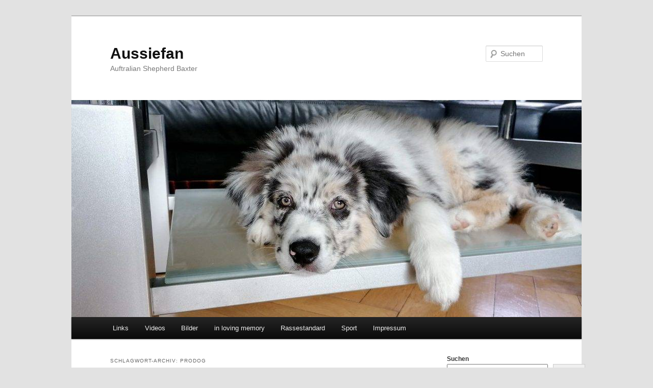

--- FILE ---
content_type: text/html; charset=utf-8
request_url: https://www.google.com/recaptcha/api2/aframe
body_size: 267
content:
<!DOCTYPE HTML><html><head><meta http-equiv="content-type" content="text/html; charset=UTF-8"></head><body><script nonce="CskkUWTxU2dF9fpwU3VDaA">/** Anti-fraud and anti-abuse applications only. See google.com/recaptcha */ try{var clients={'sodar':'https://pagead2.googlesyndication.com/pagead/sodar?'};window.addEventListener("message",function(a){try{if(a.source===window.parent){var b=JSON.parse(a.data);var c=clients[b['id']];if(c){var d=document.createElement('img');d.src=c+b['params']+'&rc='+(localStorage.getItem("rc::a")?sessionStorage.getItem("rc::b"):"");window.document.body.appendChild(d);sessionStorage.setItem("rc::e",parseInt(sessionStorage.getItem("rc::e")||0)+1);localStorage.setItem("rc::h",'1768976702377');}}}catch(b){}});window.parent.postMessage("_grecaptcha_ready", "*");}catch(b){}</script></body></html>